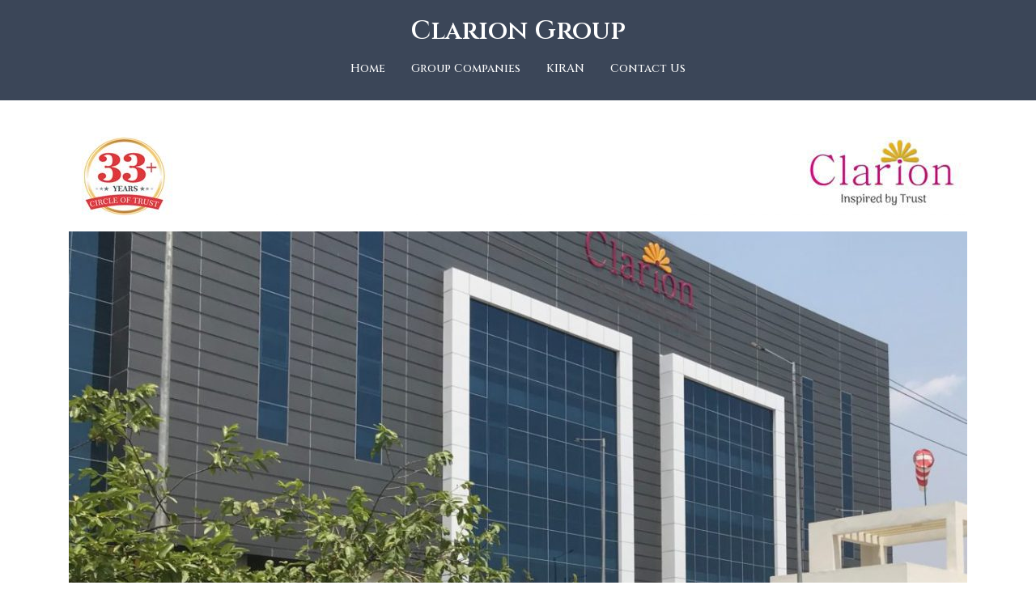

--- FILE ---
content_type: text/html; charset=UTF-8
request_url: https://www.clarioncorp.in/
body_size: 7405
content:
<!DOCTYPE html>
<html lang="en-US">
<head>
<meta charset="UTF-8">
<meta name="viewport" content="width=device-width, initial-scale=1">
<link rel="profile" href="http://gmpg.org/xfn/11">
<link rel="pingback" href="https://www.clarioncorp.in/xmlrpc.php">

<title>Clarion Group</title>
<link rel='dns-prefetch' href='//fonts.googleapis.com' />
<link rel='dns-prefetch' href='//s.w.org' />
<link rel="alternate" type="application/rss+xml" title="Clarion Group &raquo; Feed" href="https://www.clarioncorp.in/feed/" />
<link rel="alternate" type="application/rss+xml" title="Clarion Group &raquo; Comments Feed" href="https://www.clarioncorp.in/comments/feed/" />
<link rel="alternate" type="application/rss+xml" title="Clarion Group &raquo; Home Comments Feed" href="https://www.clarioncorp.in/home/feed/" />
		<script type="text/javascript">
			window._wpemojiSettings = {"baseUrl":"https:\/\/s.w.org\/images\/core\/emoji\/12.0.0-1\/72x72\/","ext":".png","svgUrl":"https:\/\/s.w.org\/images\/core\/emoji\/12.0.0-1\/svg\/","svgExt":".svg","source":{"concatemoji":"https:\/\/www.clarioncorp.in\/wp-includes\/js\/wp-emoji-release.min.js?ver=5.3.20"}};
			!function(e,a,t){var n,r,o,i=a.createElement("canvas"),p=i.getContext&&i.getContext("2d");function s(e,t){var a=String.fromCharCode;p.clearRect(0,0,i.width,i.height),p.fillText(a.apply(this,e),0,0);e=i.toDataURL();return p.clearRect(0,0,i.width,i.height),p.fillText(a.apply(this,t),0,0),e===i.toDataURL()}function c(e){var t=a.createElement("script");t.src=e,t.defer=t.type="text/javascript",a.getElementsByTagName("head")[0].appendChild(t)}for(o=Array("flag","emoji"),t.supports={everything:!0,everythingExceptFlag:!0},r=0;r<o.length;r++)t.supports[o[r]]=function(e){if(!p||!p.fillText)return!1;switch(p.textBaseline="top",p.font="600 32px Arial",e){case"flag":return s([127987,65039,8205,9895,65039],[127987,65039,8203,9895,65039])?!1:!s([55356,56826,55356,56819],[55356,56826,8203,55356,56819])&&!s([55356,57332,56128,56423,56128,56418,56128,56421,56128,56430,56128,56423,56128,56447],[55356,57332,8203,56128,56423,8203,56128,56418,8203,56128,56421,8203,56128,56430,8203,56128,56423,8203,56128,56447]);case"emoji":return!s([55357,56424,55356,57342,8205,55358,56605,8205,55357,56424,55356,57340],[55357,56424,55356,57342,8203,55358,56605,8203,55357,56424,55356,57340])}return!1}(o[r]),t.supports.everything=t.supports.everything&&t.supports[o[r]],"flag"!==o[r]&&(t.supports.everythingExceptFlag=t.supports.everythingExceptFlag&&t.supports[o[r]]);t.supports.everythingExceptFlag=t.supports.everythingExceptFlag&&!t.supports.flag,t.DOMReady=!1,t.readyCallback=function(){t.DOMReady=!0},t.supports.everything||(n=function(){t.readyCallback()},a.addEventListener?(a.addEventListener("DOMContentLoaded",n,!1),e.addEventListener("load",n,!1)):(e.attachEvent("onload",n),a.attachEvent("onreadystatechange",function(){"complete"===a.readyState&&t.readyCallback()})),(n=t.source||{}).concatemoji?c(n.concatemoji):n.wpemoji&&n.twemoji&&(c(n.twemoji),c(n.wpemoji)))}(window,document,window._wpemojiSettings);
		</script>
		<style type="text/css">
img.wp-smiley,
img.emoji {
	display: inline !important;
	border: none !important;
	box-shadow: none !important;
	height: 1em !important;
	width: 1em !important;
	margin: 0 .07em !important;
	vertical-align: -0.1em !important;
	background: none !important;
	padding: 0 !important;
}
</style>
	<link rel='stylesheet' id='sydney-bootstrap-css'  href='https://www.clarioncorp.in/wp-content/themes/sydney/css/bootstrap/bootstrap.min.css?ver=1' type='text/css' media='all' />
<link rel='stylesheet' id='wp-block-library-css'  href='https://www.clarioncorp.in/wp-includes/css/dist/block-library/style.min.css?ver=5.3.20' type='text/css' media='all' />
<link rel='stylesheet' id='sydney-fonts-css'  href='https://fonts.googleapis.com/css?family=Futura%3A400%2C400italic%2C600%7CCinzel%3A400%2C500%2C600' type='text/css' media='all' />
<link rel='stylesheet' id='sydney-style-css'  href='https://www.clarioncorp.in/wp-content/themes/sydney/style.css?ver=20180710' type='text/css' media='all' />
<style id='sydney-style-inline-css' type='text/css'>
.site-header { background-color:rgba(38,50,70,0.9);}
body, #mainnav ul ul a { font-family:Futura,Trebuchet MS,Arial,sans-serif;!important;}
h1, h2, h3, h4, h5, h6, #mainnav ul li a, .portfolio-info, .roll-testimonials .name, .roll-team .team-content .name, .roll-team .team-item .team-pop .name, .roll-tabs .menu-tab li a, .roll-testimonials .name, .roll-project .project-filter li a, .roll-button, .roll-counter .name-count, .roll-counter .numb-count button, input[type="button"], input[type="reset"], input[type="submit"] { font-family:'Cinzel', sans-serif;}
.site-title { font-size:32px; }
.site-description { font-size:16px; }
#mainnav ul li a { font-size:14px; }
h1 { font-size:52px; }
h2 { font-size:42px; }
h3 { font-size:32px; }
h4 { font-size:25px; }
h5 { font-size:20px; }
h6 { font-size:18px; }
body { font-size:16px; }
.single .hentry .title-post { font-size:36px; }
.header-image { background-size:cover;}
.header-image { height:300px; }
.header-wrap .col-md-4, .header-wrap .col-md-8 { width: 100%; text-align: center;}
#mainnav { float: none;}
#mainnav li { float: none; display: inline-block;}
#mainnav ul ul li { display: block; text-align: left; float:left;}
.site-logo, .header-wrap .col-md-4 { margin-bottom: 15px; }
.btn-menu { margin: 0 auto; float: none; }
.header-wrap .container > .row { display: block; }
.site-header.float-header { background-color:rgba(0,0,0,0.9);}
@media only screen and (max-width: 1024px) { .site-header { background-color:#000000;}}
.site-title a, .site-title a:hover { color:#ffffff}
.site-description { color:#ffffff}
#mainnav ul li a, #mainnav ul li::before { color:#ffffff}
#mainnav .sub-menu li a { color:#ffffff}
#mainnav .sub-menu li a { background:#1c1c1c}
.text-slider .maintitle, .text-slider .subtitle { color:#ffffff}
body { color:#47425d}
#secondary { background-color:#ffffff}
#secondary, #secondary a { color:#767676}
.footer-widgets { background-color:#252525}
.btn-menu { color:#ffffff}
#mainnav ul li a:hover { color:#d65050}
.site-footer { background-color:#1c1c1c}
.site-footer,.site-footer a { color:#666666}
.overlay { background-color:#000000}
.page-wrap { padding-top:5px;}
.page-wrap { padding-bottom:25px;}
.slide-inner { display:none;}
.slide-inner.text-slider-stopped { display:block;}
@media only screen and (max-width: 1025px) {		
			.mobile-slide {
				display: block;
			}
			.slide-item {
				background-image: none !important;
			}
			.header-slider {
			}
			.slide-item {
				height: auto !important;
			}
			.slide-inner {
				min-height: initial;
			} 
		}
@media only screen and (max-width: 780px) { 
    	h1 { font-size: 32px;}
		h2 { font-size: 28px;}
		h3 { font-size: 22px;}
		h4 { font-size: 18px;}
		h5 { font-size: 16px;}
		h6 { font-size: 14px;}
    }

</style>
<link rel='stylesheet' id='sydney-font-awesome-css'  href='https://www.clarioncorp.in/wp-content/themes/sydney/fonts/font-awesome.min.css?ver=5.3.20' type='text/css' media='all' />
<!--[if lte IE 9]>
<link rel='stylesheet' id='sydney-ie9-css'  href='https://www.clarioncorp.in/wp-content/themes/sydney/css/ie9.css?ver=5.3.20' type='text/css' media='all' />
<![endif]-->
<link rel='stylesheet' id='elementor-icons-css'  href='https://www.clarioncorp.in/wp-content/plugins/elementor/assets/lib/eicons/css/elementor-icons.min.css?ver=5.5.0' type='text/css' media='all' />
<link rel='stylesheet' id='elementor-animations-css'  href='https://www.clarioncorp.in/wp-content/plugins/elementor/assets/lib/animations/animations.min.css?ver=2.8.2' type='text/css' media='all' />
<link rel='stylesheet' id='elementor-frontend-css'  href='https://www.clarioncorp.in/wp-content/plugins/elementor/assets/css/frontend.min.css?ver=2.8.2' type='text/css' media='all' />
<link rel='stylesheet' id='elementor-post-2-css'  href='https://www.clarioncorp.in/wp-content/uploads/elementor/css/post-2.css?ver=1755521647' type='text/css' media='all' />
<script type='text/javascript' src='https://www.clarioncorp.in/wp-includes/js/jquery/jquery.js?ver=1.12.4-wp'></script>
<script type='text/javascript' src='https://www.clarioncorp.in/wp-includes/js/jquery/jquery-migrate.min.js?ver=1.4.1'></script>
<link rel='https://api.w.org/' href='https://www.clarioncorp.in/wp-json/' />
<link rel="EditURI" type="application/rsd+xml" title="RSD" href="https://www.clarioncorp.in/xmlrpc.php?rsd" />
<link rel="wlwmanifest" type="application/wlwmanifest+xml" href="https://www.clarioncorp.in/wp-includes/wlwmanifest.xml" /> 
<meta name="generator" content="WordPress 5.3.20" />
<link rel="canonical" href="https://www.clarioncorp.in/" />
<link rel='shortlink' href='https://www.clarioncorp.in/' />
<link rel="alternate" type="application/json+oembed" href="https://www.clarioncorp.in/wp-json/oembed/1.0/embed?url=https%3A%2F%2Fwww.clarioncorp.in%2F" />
<link rel="alternate" type="text/xml+oembed" href="https://www.clarioncorp.in/wp-json/oembed/1.0/embed?url=https%3A%2F%2Fwww.clarioncorp.in%2F&#038;format=xml" />
<style type="text/css">.recentcomments a{display:inline !important;padding:0 !important;margin:0 !important;}</style><link rel="icon" href="https://www.clarioncorp.in/wp-content/uploads/2019/10/Clarion.jpg" sizes="32x32" />
<link rel="icon" href="https://www.clarioncorp.in/wp-content/uploads/2019/10/Clarion.jpg" sizes="192x192" />
<link rel="apple-touch-icon-precomposed" href="https://www.clarioncorp.in/wp-content/uploads/2019/10/Clarion.jpg" />
<meta name="msapplication-TileImage" content="https://www.clarioncorp.in/wp-content/uploads/2019/10/Clarion.jpg" />
</head>

<body class="home page-template page-template-elementor_header_footer page page-id-2 elementor-default elementor-template-full-width elementor-page elementor-page-2">

	<div class="preloader">
	    <div class="spinner">
	        <div class="pre-bounce1"></div>
	        <div class="pre-bounce2"></div>
	    </div>
	</div>
	
<div id="page" class="hfeed site">
	<a class="skip-link screen-reader-text" href="#content">Skip to content</a>

		
	<div class="header-clone"></div>

	
	<header id="masthead" class="site-header" role="banner">
		<div class="header-wrap">
            <div class="container">
                <div class="row">
				<div class="col-md-4 col-sm-8 col-xs-12">
		        					<h1 class="site-title"><a href="https://www.clarioncorp.in/" rel="home">Clarion Group</a></h1>
					<h2 class="site-description"></h2>	        
		        				</div>
				<div class="col-md-8 col-sm-4 col-xs-12">
					<div class="btn-menu"></div>
					<nav id="mainnav" class="mainnav" role="navigation">
						<div class="menu-main-menu-container"><ul id="menu-main-menu" class="menu"><li id="menu-item-657" class="menu-item menu-item-type-custom menu-item-object-custom current-menu-item current_page_item menu-item-home menu-item-657"><a href="http://www.clarioncorp.in" aria-current="page">Home</a></li>
<li id="menu-item-687" class="menu-item menu-item-type-custom menu-item-object-custom current-menu-item current_page_item menu-item-home menu-item-687"><a rel="clarion group companies" href="http://www.clarioncorp.in/#clariongroup" aria-current="page">Group Companies</a></li>
<li id="menu-item-688" class="menu-item menu-item-type-custom menu-item-object-custom menu-item-688"><a href="http://www.clarioncorp.in/kiran/">KIRAN</a></li>
<li id="menu-item-689" class="menu-item menu-item-type-custom menu-item-object-custom menu-item-689"><a href="http://www.clarioncorp.in/contactus">Contact Us</a></li>
</ul></div>					</nav><!-- #site-navigation -->
				</div>
				</div>
			</div>
		</div>
	</header><!-- #masthead -->

	
	<div class="sydney-hero-area">
				<div class="header-image">
			<div class="overlay"></div>			<img class="header-inner" src="https://www.clarioncorp.in/wp-content/themes/sydney/images/header.jpg" width="1920" alt="Clarion Group" title="Clarion Group">
		</div>
		
			</div>

	
	<div id="content" class="page-wrap">
		<div class="container content-wrapper">
			<div class="row">			<div data-elementor-type="wp-page" data-elementor-id="2" class="elementor elementor-2" data-elementor-settings="[]">
			<div class="elementor-inner">
				<div class="elementor-section-wrap">
							<section class="elementor-element elementor-element-e81375c elementor-section-boxed elementor-section-height-default elementor-section-height-default elementor-section elementor-top-section" data-id="e81375c" data-element_type="section">
						<div class="elementor-container elementor-column-gap-default">
				<div class="elementor-row">
				<div class="elementor-element elementor-element-0e5370c elementor-column elementor-col-100 elementor-top-column" data-id="0e5370c" data-element_type="column">
			<div class="elementor-column-wrap  elementor-element-populated">
					<div class="elementor-widget-wrap">
				<div class="elementor-element elementor-element-ade2c35 elementor-widget elementor-widget-image" data-id="ade2c35" data-element_type="widget" data-widget_type="image.default">
				<div class="elementor-widget-container">
					<div class="elementor-image">
										<img src="https://www.clarioncorp.in/wp-content/uploads/elementor/thumbs/clarion-corp-logo-rafuksv4n82z2slvmb1e3xhp4d5wcvty4tpk3e5oi2.jpg" title="clarion-corp-logo" alt="clarion-corp-logo" />											</div>
				</div>
				</div>
				<div class="elementor-element elementor-element-e7c2c1b elementor-widget elementor-widget-image" data-id="e7c2c1b" data-element_type="widget" data-widget_type="image.default">
				<div class="elementor-widget-container">
					<div class="elementor-image">
										<img src="https://www.clarioncorp.in/wp-content/uploads/elementor/thumbs/IMG_5307-dnew111119-os3autods5k4vkf8hzsp4zv2zri1eezloo0t1xsbjc.jpg" title="IMG_5307 dnew111119" alt="IMG_5307 dnew111119" />											</div>
				</div>
				</div>
						</div>
			</div>
		</div>
						</div>
			</div>
		</section>
				<section class="elementor-element elementor-element-417e8ea elementor-section-boxed elementor-section-height-default elementor-section-height-default elementor-section elementor-top-section" data-id="417e8ea" data-element_type="section">
						<div class="elementor-container elementor-column-gap-default">
				<div class="elementor-row">
				<div class="elementor-element elementor-element-8fb08f5 elementor-column elementor-col-100 elementor-top-column" data-id="8fb08f5" data-element_type="column">
			<div class="elementor-column-wrap  elementor-element-populated">
					<div class="elementor-widget-wrap">
				<div class="elementor-element elementor-element-70d55a6 elementor-widget elementor-widget-text-editor" data-id="70d55a6" data-element_type="widget" data-widget_type="text-editor.default">
				<div class="elementor-widget-container">
					<div class="elementor-text-editor elementor-clearfix"><h2 style="color: #ec008c; text-align: center;"><em><strong>Eyes on the future. Feet on the ground.</strong></em></h2></div>
				</div>
				</div>
				<div class="elementor-element elementor-element-83e4a09 elementor-arrows-position-inside elementor-pagination-position-outside elementor-widget elementor-widget-image-carousel" data-id="83e4a09" data-element_type="widget" data-settings="{&quot;slides_to_show&quot;:&quot;1&quot;,&quot;navigation&quot;:&quot;both&quot;,&quot;autoplay&quot;:&quot;yes&quot;,&quot;pause_on_hover&quot;:&quot;yes&quot;,&quot;pause_on_interaction&quot;:&quot;yes&quot;,&quot;autoplay_speed&quot;:5000,&quot;infinite&quot;:&quot;yes&quot;,&quot;effect&quot;:&quot;slide&quot;,&quot;speed&quot;:500,&quot;direction&quot;:&quot;ltr&quot;}" data-widget_type="image-carousel.default">
				<div class="elementor-widget-container">
					<div class="elementor-image-carousel-wrapper swiper-container" dir="ltr">
			<div class="elementor-image-carousel swiper-wrapper">
				<div class="swiper-slide"><figure class="swiper-slide-inner"><img class="swiper-slide-image" src="https://www.clarioncorp.in/wp-content/uploads/elementor/thumbs/manicure-1810-2-os3awe2o4hx8tnhrcgst8ulxmm8fh1zsk7ge8rpf80.jpg" alt="manicure-1810-2" /></figure></div><div class="swiper-slide"><figure class="swiper-slide-inner"><img class="swiper-slide-image" src="https://www.clarioncorp.in/wp-content/uploads/elementor/thumbs/nikitha-new-os3avalg5gf7a133qzqhc4kkofn0hrn2es2035byhc.jpg" alt="nikitha-new" /></figure></div><div class="swiper-slide"><figure class="swiper-slide-inner"><img class="swiper-slide-image" src="https://www.clarioncorp.in/wp-content/uploads/elementor/thumbs/LTA-18-10-4-os3awfyci5ztgvf11hm2du4utdz5wg798grd7bmmvk.jpg" alt="LTA-18-10-4" /></figure></div><div class="swiper-slide"><figure class="swiper-slide-inner"><img class="swiper-slide-image" src="https://www.clarioncorp.in/wp-content/uploads/elementor/thumbs/Mambalam-Iyers-1710-1-os3avte7y54xq8bsp7v0pztsk52crppp5d3pook30w.jpg" alt="Mambalam-Iyers-1710-1" /></figure></div><div class="swiper-slide"><figure class="swiper-slide-inner"><img class="swiper-slide-image" src="https://www.clarioncorp.in/wp-content/uploads/elementor/thumbs/banana-leaf-910810_960_720-6-os3aw4oa85kdljvevcqjjwzborirc2yh6wxjg03cy8.jpg" alt="banana-leaf-910810_960_720 (6)" /></figure></div>			</div>
												<div class="swiper-pagination"></div>
													<div class="elementor-swiper-button elementor-swiper-button-prev">
						<i class="eicon-chevron-left" aria-hidden="true"></i>
						<span class="elementor-screen-only">Previous</span>
					</div>
					<div class="elementor-swiper-button elementor-swiper-button-next">
						<i class="eicon-chevron-right" aria-hidden="true"></i>
						<span class="elementor-screen-only">Next</span>
					</div>
									</div>
				</div>
				</div>
						</div>
			</div>
		</div>
						</div>
			</div>
		</section>
				<section class="elementor-element elementor-element-4e0d203 elementor-section-boxed elementor-section-height-default elementor-section-height-default elementor-section elementor-top-section" data-id="4e0d203" data-element_type="section">
						<div class="elementor-container elementor-column-gap-default">
				<div class="elementor-row">
				<div class="elementor-element elementor-element-ff4b876 elementor-column elementor-col-100 elementor-top-column" data-id="ff4b876" data-element_type="column">
			<div class="elementor-column-wrap  elementor-element-populated">
					<div class="elementor-widget-wrap">
				<div class="elementor-element elementor-element-b204415 elementor-widget elementor-widget-text-editor" data-id="b204415" data-element_type="widget" data-widget_type="text-editor.default">
				<div class="elementor-widget-container">
					<div class="elementor-text-editor elementor-clearfix"><p><!-- wp:heading {"level":4} --></p>
<p style="font-weight: 400; text-align: justify;">The Clarion Group commenced operations as an entrepreneurial venture in 1993. Since then, the company has grown steadily adding new clients, state-of-the-art infrastructure and capabilities.</p>
<p><b>The Group has achieved USD 175 million sales in the year 2024-25, a growth of 80% over a period of 6 Years.</b></p>
<p style="text-align: justify;">The Clarion Group today has interests in personal care products, colour cosmetics, tin packaging, beauty training and the food segment. Constant evolution of the Group has enabled it to diversify into various segments without stagnating in one. This quick, seamless growth has been possible because of the strong foundations laid in terms of values, existing infrastructure and collective experience in following processes that result in high quality of delivery to the end customer.</p>
<p><!-- /wp:html --></p></div>
				</div>
				</div>
						</div>
			</div>
		</div>
						</div>
			</div>
		</section>
				<section class="elementor-element elementor-element-5724088 elementor-section-boxed elementor-section-height-default elementor-section-height-default elementor-section elementor-top-section" data-id="5724088" data-element_type="section">
						<div class="elementor-container elementor-column-gap-default">
				<div class="elementor-row">
				<div class="elementor-element elementor-element-cef0423 elementor-column elementor-col-100 elementor-top-column" data-id="cef0423" data-element_type="column">
			<div class="elementor-column-wrap  elementor-element-populated">
					<div class="elementor-widget-wrap">
				<div class="elementor-element elementor-element-d1c58e9 elementor-widget elementor-widget-text-editor" data-id="d1c58e9" data-element_type="widget" data-widget_type="text-editor.default">
				<div class="elementor-widget-container">
					<div class="elementor-text-editor elementor-clearfix"><p>For more on our initiatives in the social responsibility space please visit <a href="http://www.clarioncorp.in/kiran/" target="_blank" rel="noopener"><img class="alignnone wp-image-565" src="http://www.clarioncorp.in/wp-content/uploads/2019/12/kiran-logo-with-descriptor-300x300.png" alt="" width="82" height="82" data-wp-editing="1" srcset="https://www.clarioncorp.in/wp-content/uploads/2019/12/kiran-logo-with-descriptor-300x300.png 300w, https://www.clarioncorp.in/wp-content/uploads/2019/12/kiran-logo-with-descriptor-150x150.png 150w, https://www.clarioncorp.in/wp-content/uploads/2019/12/kiran-logo-with-descriptor-230x230.png 230w, https://www.clarioncorp.in/wp-content/uploads/2019/12/kiran-logo-with-descriptor-350x350.png 350w, https://www.clarioncorp.in/wp-content/uploads/2019/12/kiran-logo-with-descriptor-480x480.png 480w, https://www.clarioncorp.in/wp-content/uploads/2019/12/kiran-logo-with-descriptor.png 567w" sizes="(max-width: 82px) 100vw, 82px" /></a></p></div>
				</div>
				</div>
						</div>
			</div>
		</div>
						</div>
			</div>
		</section>
				<section class="elementor-element elementor-element-71bdfd6 elementor-section-boxed elementor-section-height-default elementor-section-height-default elementor-section elementor-top-section" data-id="71bdfd6" data-element_type="section">
						<div class="elementor-container elementor-column-gap-default">
				<div class="elementor-row">
				<div class="elementor-element elementor-element-671767c elementor-column elementor-col-100 elementor-top-column" data-id="671767c" data-element_type="column">
			<div class="elementor-column-wrap  elementor-element-populated">
					<div class="elementor-widget-wrap">
				<div class="elementor-element elementor-element-fe644dd elementor-widget elementor-widget-text-editor" data-id="fe644dd" data-element_type="widget" data-widget_type="text-editor.default">
				<div class="elementor-widget-container">
					<div class="elementor-text-editor elementor-clearfix"><p><!-- wp:heading {"level":4} --></p>
<h2><strong style="color: #ec008c; font-size: 25px;">Clarion Group Companies</strong></h2>
<p><!-- /wp:html --></p></div>
				</div>
				</div>
				<div class="elementor-element elementor-element-6c0ae2b elementor-widget elementor-widget-menu-anchor" data-id="6c0ae2b" data-element_type="widget" data-widget_type="menu-anchor.default">
				<div class="elementor-widget-container">
					<div id="clariongroup" class="elementor-menu-anchor"></div>
				</div>
				</div>
						</div>
			</div>
		</div>
						</div>
			</div>
		</section>
				<section class="elementor-element elementor-element-0b5b94d elementor-section-boxed elementor-section-height-default elementor-section-height-default elementor-section elementor-top-section" data-id="0b5b94d" data-element_type="section">
						<div class="elementor-container elementor-column-gap-default">
				<div class="elementor-row">
				<div class="elementor-element elementor-element-7a7e81e elementor-column elementor-col-50 elementor-top-column" data-id="7a7e81e" data-element_type="column">
			<div class="elementor-column-wrap  elementor-element-populated">
					<div class="elementor-widget-wrap">
				<div class="elementor-element elementor-element-11d16c6 elementor-widget elementor-widget-image" data-id="11d16c6" data-element_type="widget" data-widget_type="image.default">
				<div class="elementor-widget-container">
					<div class="elementor-image">
											<a data-elementor-open-lightbox="" href="http://www.clarionindia.in" target="_blank">
							<img src="https://www.clarioncorp.in/wp-content/uploads/elementor/thumbs/cosmetics-1-os3avpmipq9yzgv8e66ukkazdbjx5jj79hge0svmkg.png" title="cosmetics" alt="cosmetics" />								</a>
											</div>
				</div>
				</div>
				<div class="elementor-element elementor-element-09e4f93 elementor-widget elementor-widget-heading" data-id="09e4f93" data-element_type="widget" data-widget_type="heading.default">
				<div class="elementor-widget-container">
			<h4 class="elementor-heading-title elementor-size-default"><a href="http://www.clarionindia.in" target="_blank">Personal care products</a></h4>		</div>
				</div>
						</div>
			</div>
		</div>
				<div class="elementor-element elementor-element-1fb1702 elementor-column elementor-col-50 elementor-top-column" data-id="1fb1702" data-element_type="column">
			<div class="elementor-column-wrap  elementor-element-populated">
					<div class="elementor-widget-wrap">
				<div class="elementor-element elementor-element-9de7100 elementor-widget elementor-widget-text-editor" data-id="9de7100" data-element_type="widget" data-widget_type="text-editor.default">
				<div class="elementor-widget-container">
					<div class="elementor-text-editor elementor-clearfix"><p style="text-align: justify;"><strong>Clarion Cosmetics is the flagship company of the Clarion Group.We’re delighted to be able to offer more than 25 years’ worth of experience in manufacturing personal care products from formulation to final label.</strong></p></div>
				</div>
				</div>
						</div>
			</div>
		</div>
						</div>
			</div>
		</section>
				<section class="elementor-element elementor-element-a28ad00 elementor-section-boxed elementor-section-height-default elementor-section-height-default elementor-section elementor-top-section" data-id="a28ad00" data-element_type="section">
						<div class="elementor-container elementor-column-gap-default">
				<div class="elementor-row">
				<div class="elementor-element elementor-element-8960fe1 elementor-column elementor-col-50 elementor-top-column" data-id="8960fe1" data-element_type="column">
			<div class="elementor-column-wrap  elementor-element-populated">
					<div class="elementor-widget-wrap">
				<div class="elementor-element elementor-element-45aec3d elementor-widget elementor-widget-image" data-id="45aec3d" data-element_type="widget" data-widget_type="image.default">
				<div class="elementor-widget-container">
					<div class="elementor-image">
											<a data-elementor-open-lightbox="" href="http://nikitacontainers.in/ " target="_blank">
							<img src="https://www.clarioncorp.in/wp-content/uploads/elementor/thumbs/nikita-witout-white-box-os3avpmipq9yzgv8e66ukkazdbjx5jj79hge0svmkg.png" title="nikita witout white box" alt="nikita witout white box" />								</a>
											</div>
				</div>
				</div>
				<div class="elementor-element elementor-element-f5daf0f elementor-widget elementor-widget-heading" data-id="f5daf0f" data-element_type="widget" data-widget_type="heading.default">
				<div class="elementor-widget-container">
			<h4 class="elementor-heading-title elementor-size-default"><a href="http://nikitacontainers.in/ " target="_blank">Decorative Tin containers</a></h4>		</div>
				</div>
						</div>
			</div>
		</div>
				<div class="elementor-element elementor-element-2f41835 elementor-column elementor-col-50 elementor-top-column" data-id="2f41835" data-element_type="column">
			<div class="elementor-column-wrap  elementor-element-populated">
					<div class="elementor-widget-wrap">
				<div class="elementor-element elementor-element-5a980de elementor-widget elementor-widget-text-editor" data-id="5a980de" data-element_type="widget" data-widget_type="text-editor.default">
				<div class="elementor-widget-container">
					<div class="elementor-text-editor elementor-clearfix"><p style="text-align: justify;"><strong>Nikita Containers is a pioneer in the manufacture and supply of tin containers with clientele that covers a wide range of industries. </strong></p></div>
				</div>
				</div>
						</div>
			</div>
		</div>
						</div>
			</div>
		</section>
				<section class="elementor-element elementor-element-cb5b5aa elementor-section-boxed elementor-section-height-default elementor-section-height-default elementor-section elementor-top-section" data-id="cb5b5aa" data-element_type="section">
						<div class="elementor-container elementor-column-gap-default">
				<div class="elementor-row">
				<div class="elementor-element elementor-element-b45328a elementor-column elementor-col-50 elementor-top-column" data-id="b45328a" data-element_type="column">
			<div class="elementor-column-wrap  elementor-element-populated">
					<div class="elementor-widget-wrap">
				<div class="elementor-element elementor-element-6f9b222 elementor-widget elementor-widget-image" data-id="6f9b222" data-element_type="widget" data-widget_type="image.default">
				<div class="elementor-widget-container">
					<div class="elementor-image">
											<a data-elementor-open-lightbox="" href="https://www.clarionindia.in/products/colour-cosmetics" target="_blank">
							<img src="https://www.clarioncorp.in/wp-content/uploads/elementor/thumbs/Fabila-os3aw6jm4qx4sg6nndi4tg1a298j03edbt74ns6jgg.png" title="Fabila" alt="Fabila" />								</a>
											</div>
				</div>
				</div>
				<div class="elementor-element elementor-element-c4e943a elementor-widget elementor-widget-heading" data-id="c4e943a" data-element_type="widget" data-widget_type="heading.default">
				<div class="elementor-widget-container">
			<h4 class="elementor-heading-title elementor-size-default"><a href="https://www.clarionindia.in/products/colour-cosmetics" target="_blank">Colour cosmetics</a></h4>		</div>
				</div>
						</div>
			</div>
		</div>
				<div class="elementor-element elementor-element-2940a86 elementor-column elementor-col-50 elementor-top-column" data-id="2940a86" data-element_type="column">
			<div class="elementor-column-wrap  elementor-element-populated">
					<div class="elementor-widget-wrap">
				<div class="elementor-element elementor-element-0928006 elementor-widget elementor-widget-text-editor" data-id="0928006" data-element_type="widget" data-widget_type="text-editor.default">
				<div class="elementor-widget-container">
					<div class="elementor-text-editor elementor-clearfix"><p style="text-align: justify;"><strong>Fiabila India is a joint venture of Clarion leveraging the expertise and technical knowhow of Fiabila, France, manufacturing nail enamel and related products.</strong></p></div>
				</div>
				</div>
						</div>
			</div>
		</div>
						</div>
			</div>
		</section>
				<section class="elementor-element elementor-element-b7bbb3f elementor-section-boxed elementor-section-height-default elementor-section-height-default elementor-section elementor-top-section" data-id="b7bbb3f" data-element_type="section">
						<div class="elementor-container elementor-column-gap-default">
				<div class="elementor-row">
				<div class="elementor-element elementor-element-67cb797 elementor-column elementor-col-50 elementor-top-column" data-id="67cb797" data-element_type="column">
			<div class="elementor-column-wrap  elementor-element-populated">
					<div class="elementor-widget-wrap">
				<div class="elementor-element elementor-element-33380af elementor-widget elementor-widget-image" data-id="33380af" data-element_type="widget" data-widget_type="image.default">
				<div class="elementor-widget-container">
					<div class="elementor-image">
											<a data-elementor-open-lightbox="" href="http://www.clarioncorp.in/foods/" target="_blank">
							<img src="https://www.clarioncorp.in/wp-content/uploads/elementor/thumbs/foods-1-os3awaayw32a2w171f4n3f34fspzuvtaobt2kw0yrk.png" title="foods" alt="foods" />								</a>
											</div>
				</div>
				</div>
				<div class="elementor-element elementor-element-9960cf9 elementor-invisible elementor-widget elementor-widget-heading" data-id="9960cf9" data-element_type="widget" data-settings="{&quot;_animation&quot;:&quot;none&quot;}" data-widget_type="heading.default">
				<div class="elementor-widget-container">
			<h4 class="elementor-heading-title elementor-size-default"><a href="http://www.clarioncorp.in/foods" target="_blank">Food</a></h4>		</div>
				</div>
						</div>
			</div>
		</div>
				<div class="elementor-element elementor-element-2ce3274 elementor-column elementor-col-50 elementor-top-column" data-id="2ce3274" data-element_type="column">
			<div class="elementor-column-wrap  elementor-element-populated">
					<div class="elementor-widget-wrap">
				<div class="elementor-element elementor-element-8b005b1 elementor-widget elementor-widget-text-editor" data-id="8b005b1" data-element_type="widget" data-widget_type="text-editor.default">
				<div class="elementor-widget-container">
					<div class="elementor-text-editor elementor-clearfix"><p style="text-align: justify;"><strong>Clarion Foods manufactures squash, a fruit flavoured beverage for a leading Indian FMCG company. </strong></p>
<p> </p></div>
				</div>
				</div>
						</div>
			</div>
		</div>
						</div>
			</div>
		</section>
				<section class="elementor-element elementor-element-7de1f9c elementor-section-boxed elementor-section-height-default elementor-section-height-default elementor-section elementor-top-section" data-id="7de1f9c" data-element_type="section">
						<div class="elementor-container elementor-column-gap-default">
				<div class="elementor-row">
				<div class="elementor-element elementor-element-e8b949f elementor-column elementor-col-50 elementor-top-column" data-id="e8b949f" data-element_type="column">
			<div class="elementor-column-wrap  elementor-element-populated">
					<div class="elementor-widget-wrap">
				<div class="elementor-element elementor-element-b6dfb23 elementor-widget elementor-widget-image" data-id="b6dfb23" data-element_type="widget" data-widget_type="image.default">
				<div class="elementor-widget-container">
					<div class="elementor-image">
											<a data-elementor-open-lightbox="" href="http://mambalamiyers.co.in/" target="_blank">
							<img src="https://www.clarioncorp.in/wp-content/uploads/elementor/thumbs/mambalam-iyer-os3avv9juqhox4n1h8mlzivqxms4fq5la9dawgn9j4.png" title="mambalam iyer" alt="mambalam iyer" />								</a>
											</div>
				</div>
				</div>
				<div class="elementor-element elementor-element-6c444a7 elementor-widget elementor-widget-heading" data-id="6c444a7" data-element_type="widget" data-widget_type="heading.default">
				<div class="elementor-widget-container">
			<h4 class="elementor-heading-title elementor-size-default"><a href="http://mambalamiyers.co.in/" target="_blank">Mixes, Spices &amp; Pickles</a></h4>		</div>
				</div>
						</div>
			</div>
		</div>
				<div class="elementor-element elementor-element-7313042 elementor-column elementor-col-50 elementor-top-column" data-id="7313042" data-element_type="column">
			<div class="elementor-column-wrap  elementor-element-populated">
					<div class="elementor-widget-wrap">
				<div class="elementor-element elementor-element-0dfba0c elementor-widget elementor-widget-text-editor" data-id="0dfba0c" data-element_type="widget" data-widget_type="text-editor.default">
				<div class="elementor-widget-container">
					<div class="elementor-text-editor elementor-clearfix"><p style="text-align: justify;"><strong>Mambalam Iyers, is an iconic range of pickles, rice mixes other food products.</strong></p>
<p style="text-align: center;"><strong> </strong></p></div>
				</div>
				</div>
						</div>
			</div>
		</div>
						</div>
			</div>
		</section>
				<section class="elementor-element elementor-element-440e1b1 elementor-section-boxed elementor-section-height-default elementor-section-height-default elementor-section elementor-top-section" data-id="440e1b1" data-element_type="section">
						<div class="elementor-container elementor-column-gap-default">
				<div class="elementor-row">
				<div class="elementor-element elementor-element-d32b91b elementor-column elementor-col-50 elementor-top-column" data-id="d32b91b" data-element_type="column">
			<div class="elementor-column-wrap  elementor-element-populated">
					<div class="elementor-widget-wrap">
				<div class="elementor-element elementor-element-9c86e00 elementor-widget elementor-widget-image" data-id="9c86e00" data-element_type="widget" data-widget_type="image.default">
				<div class="elementor-widget-container">
					<div class="elementor-image">
											<a data-elementor-open-lightbox="" href="https://thaayarfoodproducts.com" target="_blank">
							<img src="https://www.clarioncorp.in/wp-content/uploads/elementor/thumbs/thaayar-os3aw6jm4qx4sg6nndi4tg1a298j03edbt74ns6jgg.png" title="thaayar" alt="thaayar" />								</a>
											</div>
				</div>
				</div>
				<div class="elementor-element elementor-element-72fa48e elementor-widget elementor-widget-heading" data-id="72fa48e" data-element_type="widget" data-widget_type="heading.default">
				<div class="elementor-widget-container">
			<h4 class="elementor-heading-title elementor-size-default"><a href="https://thaayarfoodproducts.com" target="_blank">Ready to cook</a></h4>		</div>
				</div>
						</div>
			</div>
		</div>
				<div class="elementor-element elementor-element-18740f8 elementor-column elementor-col-50 elementor-top-column" data-id="18740f8" data-element_type="column">
			<div class="elementor-column-wrap  elementor-element-populated">
					<div class="elementor-widget-wrap">
				<div class="elementor-element elementor-element-c0b65b0 elementor-widget elementor-widget-text-editor" data-id="c0b65b0" data-element_type="widget" data-widget_type="text-editor.default">
				<div class="elementor-widget-container">
					<div class="elementor-text-editor elementor-clearfix"><p style="text-align: justify;"><strong>Thaayar is a trusted brand of staple idly-dosa batter, prominent in South Indian kitchens.</strong></p>
<p> </p></div>
				</div>
				</div>
						</div>
			</div>
		</div>
						</div>
			</div>
		</section>
				<section class="elementor-element elementor-element-8d43b10 elementor-section-boxed elementor-section-height-default elementor-section-height-default elementor-section elementor-top-section" data-id="8d43b10" data-element_type="section">
						<div class="elementor-container elementor-column-gap-default">
				<div class="elementor-row">
				<div class="elementor-element elementor-element-8079ace elementor-column elementor-col-50 elementor-top-column" data-id="8079ace" data-element_type="column">
			<div class="elementor-column-wrap  elementor-element-populated">
					<div class="elementor-widget-wrap">
				<div class="elementor-element elementor-element-e03f2fe elementor-widget elementor-widget-image" data-id="e03f2fe" data-element_type="widget" data-widget_type="image.default">
				<div class="elementor-widget-container">
					<div class="elementor-image">
											<a data-elementor-open-lightbox="" href="https://www.ltaschoolofbeauty.com/" target="_blank">
							<img src="https://www.clarioncorp.in/wp-content/uploads/elementor/thumbs/lta-os3awc6n9r4uq3ygqfxw8em1mkgqaa0rcl41jfy6f4.png" title="lta" alt="lta" />								</a>
											</div>
				</div>
				</div>
				<div class="elementor-element elementor-element-c81162c elementor-widget elementor-widget-heading" data-id="c81162c" data-element_type="widget" data-widget_type="heading.default">
				<div class="elementor-widget-container">
			<h4 class="elementor-heading-title elementor-size-default"><a href="https://www.ltaschoolofbeauty.com/" target="_blank">Skills training</a></h4>		</div>
				</div>
						</div>
			</div>
		</div>
				<div class="elementor-element elementor-element-8a18779 elementor-column elementor-col-50 elementor-top-column" data-id="8a18779" data-element_type="column">
			<div class="elementor-column-wrap  elementor-element-populated">
					<div class="elementor-widget-wrap">
				<div class="elementor-element elementor-element-a2750ac elementor-widget elementor-widget-text-editor" data-id="a2750ac" data-element_type="widget" data-widget_type="text-editor.default">
				<div class="elementor-widget-container">
					<div class="elementor-text-editor elementor-clearfix"><p style="text-align: justify;"><strong>LTA is the beauty training and education company under the Clarion umbrella that’s been growing exponentially.</strong></p></div>
				</div>
				</div>
						</div>
			</div>
		</div>
						</div>
			</div>
		</section>
				<section class="elementor-element elementor-element-f9d6633 elementor-section-boxed elementor-section-height-default elementor-section-height-default elementor-section elementor-top-section" data-id="f9d6633" data-element_type="section">
						<div class="elementor-container elementor-column-gap-default">
				<div class="elementor-row">
				<div class="elementor-element elementor-element-7cb8ad2 elementor-column elementor-col-100 elementor-top-column" data-id="7cb8ad2" data-element_type="column">
			<div class="elementor-column-wrap  elementor-element-populated">
					<div class="elementor-widget-wrap">
				<div class="elementor-element elementor-element-d0c91ca elementor-widget elementor-widget-text-editor" data-id="d0c91ca" data-element_type="widget" data-widget_type="text-editor.default">
				<div class="elementor-widget-container">
					<div class="elementor-text-editor elementor-clearfix"><p style="text-align: center; font-size: 17px;"><strong>We are growing fast in each of our businesses and are always looking to work with the best.</strong></p>
<p style="text-align: center; font-size: 17px;"><strong>Feel free to reach out to us at <a href="mailto:info@clarioncorp.in" target="_blank" rel="noopener">info@clarioncorp.in</a></strong></p></div>
				</div>
				</div>
						</div>
			</div>
		</div>
						</div>
			</div>
		</section>
						</div>
			</div>
		</div>
					</div>
		</div>
	</div><!-- #content -->

	
	
    <a class="go-top"><i class="fa fa-angle-up"></i></a>
		
	<footer id="colophon" class="site-footer" role="contentinfo">
		<div class="site-info container">
			<a href="https://wordpress.org/">Proudly powered by WordPress</a>
			<span class="sep"> | </span>
			Theme: <a href="https://athemes.com/theme/sydney" rel="nofollow">Sydney</a> by aThemes.		</div><!-- .site-info -->
	</footer><!-- #colophon -->

	
</div><!-- #page -->

<script type='text/javascript' src='https://www.clarioncorp.in/wp-content/plugins/sydney-toolbox/js/main.js?ver=20180228'></script>
<script type='text/javascript' src='https://www.clarioncorp.in/wp-content/themes/sydney/js/scripts.js?ver=5.3.20'></script>
<script type='text/javascript' src='https://www.clarioncorp.in/wp-content/themes/sydney/js/main.min.js?ver=20180716'></script>
<script type='text/javascript' src='https://www.clarioncorp.in/wp-content/themes/sydney/js/skip-link-focus-fix.js?ver=20130115'></script>
<script type='text/javascript' src='https://www.clarioncorp.in/wp-includes/js/wp-embed.min.js?ver=5.3.20'></script>
<script type='text/javascript' src='https://www.clarioncorp.in/wp-content/plugins/elementor/assets/js/frontend-modules.min.js?ver=2.8.2'></script>
<script type='text/javascript' src='https://www.clarioncorp.in/wp-includes/js/jquery/ui/position.min.js?ver=1.11.4'></script>
<script type='text/javascript' src='https://www.clarioncorp.in/wp-content/plugins/elementor/assets/lib/dialog/dialog.min.js?ver=4.7.3'></script>
<script type='text/javascript' src='https://www.clarioncorp.in/wp-content/plugins/elementor/assets/lib/waypoints/waypoints.min.js?ver=4.0.2'></script>
<script type='text/javascript' src='https://www.clarioncorp.in/wp-content/plugins/elementor/assets/lib/swiper/swiper.min.js?ver=4.4.6'></script>
<script type='text/javascript'>
var elementorFrontendConfig = {"environmentMode":{"edit":false,"wpPreview":false},"is_rtl":false,"breakpoints":{"xs":0,"sm":480,"md":768,"lg":1025,"xl":1440,"xxl":1600},"version":"2.8.2","urls":{"assets":"https:\/\/www.clarioncorp.in\/wp-content\/plugins\/elementor\/assets\/"},"settings":{"page":[],"general":{"elementor_global_image_lightbox":"yes"},"editorPreferences":[]},"post":{"id":2,"title":"Home","excerpt":""}};
</script>
<script type='text/javascript' src='https://www.clarioncorp.in/wp-content/plugins/elementor/assets/js/frontend.min.js?ver=2.8.2'></script>

</body>
</html>


--- FILE ---
content_type: text/css
request_url: https://www.clarioncorp.in/wp-content/uploads/elementor/css/post-2.css?ver=1755521647
body_size: 599
content:
.elementor-2 .elementor-element.elementor-element-e7c2c1b > .elementor-widget-container{margin:0px 0px 25px 0px;}.elementor-2 .elementor-element.elementor-element-b204415 .elementor-text-editor{text-align:center;}.elementor-2 .elementor-element.elementor-element-fe644dd .elementor-text-editor{text-align:center;}.elementor-2 .elementor-element.elementor-element-0b5b94d{margin-top:20px;margin-bottom:20px;}.elementor-2 .elementor-element.elementor-element-7a7e81e > .elementor-element-populated, .elementor-2 .elementor-element.elementor-element-7a7e81e > .elementor-element-populated > .elementor-background-overlay, .elementor-2 .elementor-element.elementor-element-7a7e81e > .elementor-background-slideshow{border-radius:8px 8px 8px 8px;}.elementor-2 .elementor-element.elementor-element-7a7e81e > .elementor-element-populated{box-shadow:0px 0px 10px 0px rgba(0,0,0,0.5);margin:10px 10px 10px 10px;}.elementor-2 .elementor-element.elementor-element-7a7e81e:hover > .elementor-element-populated{border-style:groove;box-shadow:0px 0px 10px 0px rgba(0,0,0,0.5);}.elementor-2 .elementor-element.elementor-element-11d16c6 > .elementor-widget-container{margin:0px 0px 0px 0px;padding:10px 0px 0px 0px;}.elementor-2 .elementor-element.elementor-element-09e4f93{text-align:center;}.elementor-2 .elementor-element.elementor-element-09e4f93 > .elementor-widget-container{margin:0px 20px 20px 20px;padding:12px 12px 12px 12px;transition:background 1.5s;border-radius:0px 0px 0px 0px;}.elementor-2 .elementor-element.elementor-element-9de7100{font-size:17px;}.elementor-2 .elementor-element.elementor-element-9de7100 > .elementor-widget-container{margin:40px 0px 0px 0px;}.elementor-2 .elementor-element.elementor-element-a28ad00{margin-top:10px;margin-bottom:10px;}.elementor-2 .elementor-element.elementor-element-8960fe1 > .elementor-element-populated, .elementor-2 .elementor-element.elementor-element-8960fe1 > .elementor-element-populated > .elementor-background-overlay, .elementor-2 .elementor-element.elementor-element-8960fe1 > .elementor-background-slideshow{border-radius:8px 8px 8px 8px;}.elementor-2 .elementor-element.elementor-element-8960fe1 > .elementor-element-populated{box-shadow:0px 0px 10px 0px rgba(0,0,0,0.5);margin:10px 10px 10px 10px;}.elementor-2 .elementor-element.elementor-element-8960fe1:hover > .elementor-element-populated{border-style:groove;box-shadow:0px 0px 10px 0px rgba(0,0,0,0.5);}.elementor-2 .elementor-element.elementor-element-45aec3d > .elementor-widget-container{padding:10px 0px 0px 0px;}.elementor-2 .elementor-element.elementor-element-f5daf0f{text-align:center;}.elementor-2 .elementor-element.elementor-element-f5daf0f > .elementor-widget-container{margin:0px 20px 20px 20px;padding:12px 12px 12px 12px;transition:background 1.5s;border-radius:0px 0px 0px 0px;}.elementor-2 .elementor-element.elementor-element-5a980de{font-size:17px;}.elementor-2 .elementor-element.elementor-element-5a980de > .elementor-widget-container{margin:40px 0px 0px 0px;}.elementor-2 .elementor-element.elementor-element-cb5b5aa{margin-top:10px;margin-bottom:10px;}.elementor-2 .elementor-element.elementor-element-b45328a > .elementor-element-populated, .elementor-2 .elementor-element.elementor-element-b45328a > .elementor-element-populated > .elementor-background-overlay, .elementor-2 .elementor-element.elementor-element-b45328a > .elementor-background-slideshow{border-radius:8px 8px 8px 8px;}.elementor-2 .elementor-element.elementor-element-b45328a > .elementor-element-populated{box-shadow:0px 0px 10px 0px rgba(0,0,0,0.5);margin:10px 10px 10px 10px;}.elementor-2 .elementor-element.elementor-element-b45328a:hover > .elementor-element-populated{border-style:groove;box-shadow:0px 0px 10px 0px rgba(0,0,0,0.5);}.elementor-2 .elementor-element.elementor-element-b45328a:hover > .elementor-element-populated, .elementor-2 .elementor-element.elementor-element-b45328a:hover > .elementor-element-populated > .elementor-background-overlay{border-radius:8px 8px 8px 8px;}.elementor-2 .elementor-element.elementor-element-6f9b222{text-align:center;}.elementor-2 .elementor-element.elementor-element-6f9b222 > .elementor-widget-container{padding:10px 0px 0px 0px;}.elementor-2 .elementor-element.elementor-element-c4e943a{text-align:center;}.elementor-2 .elementor-element.elementor-element-c4e943a > .elementor-widget-container{margin:0px 20px 20px 20px;padding:12px 12px 12px 12px;transition:background 1.5s;border-radius:8px 8px 8px 8px;}.elementor-2 .elementor-element.elementor-element-0928006{font-size:17px;}.elementor-2 .elementor-element.elementor-element-0928006 > .elementor-widget-container{margin:40px 0px 0px 0px;}.elementor-2 .elementor-element.elementor-element-b7bbb3f{margin-top:10px;margin-bottom:10px;}.elementor-2 .elementor-element.elementor-element-67cb797 > .elementor-element-populated, .elementor-2 .elementor-element.elementor-element-67cb797 > .elementor-element-populated > .elementor-background-overlay, .elementor-2 .elementor-element.elementor-element-67cb797 > .elementor-background-slideshow{border-radius:8px 8px 8px 8px;}.elementor-2 .elementor-element.elementor-element-67cb797 > .elementor-element-populated{box-shadow:0px 0px 10px 0px rgba(0,0,0,0.5);margin:10px 10px 10px 10px;}.elementor-2 .elementor-element.elementor-element-67cb797:hover > .elementor-element-populated{border-style:groove;box-shadow:0px 0px 10px 0px rgba(0,0,0,0.5);}.elementor-2 .elementor-element.elementor-element-67cb797:hover > .elementor-element-populated, .elementor-2 .elementor-element.elementor-element-67cb797:hover > .elementor-element-populated > .elementor-background-overlay{border-radius:8px 8px 8px 8px;}.elementor-2 .elementor-element.elementor-element-33380af{text-align:center;}.elementor-2 .elementor-element.elementor-element-33380af > .elementor-widget-container{padding:10px 0px 0px 0px;}.elementor-2 .elementor-element.elementor-element-9960cf9{text-align:center;}.elementor-2 .elementor-element.elementor-element-9960cf9 > .elementor-widget-container{margin:0px 20px 20px 20px;padding:12px 12px 12px 12px;transition:background 1.5s;border-radius:8px 8px 8px 8px;}.elementor-2 .elementor-element.elementor-element-9960cf9 .elementor-widget-container{transition:background 1.5s, border 0.6s, border-radius 0.6s, box-shadow 0.6s;}.elementor-2 .elementor-element.elementor-element-8b005b1{font-size:17px;}.elementor-2 .elementor-element.elementor-element-8b005b1 > .elementor-widget-container{margin:45px 0px 0px 0px;}.elementor-2 .elementor-element.elementor-element-7de1f9c{margin-top:10px;margin-bottom:10px;}.elementor-2 .elementor-element.elementor-element-e8b949f > .elementor-element-populated, .elementor-2 .elementor-element.elementor-element-e8b949f > .elementor-element-populated > .elementor-background-overlay, .elementor-2 .elementor-element.elementor-element-e8b949f > .elementor-background-slideshow{border-radius:8px 8px 8px 8px;}.elementor-2 .elementor-element.elementor-element-e8b949f > .elementor-element-populated{box-shadow:0px 0px 10px 0px rgba(0,0,0,0.5);margin:10px 10px 10px 10px;}.elementor-2 .elementor-element.elementor-element-e8b949f:hover > .elementor-element-populated{border-style:groove;box-shadow:0px 0px 10px 0px rgba(0,0,0,0.5);}.elementor-2 .elementor-element.elementor-element-e8b949f:hover > .elementor-element-populated, .elementor-2 .elementor-element.elementor-element-e8b949f:hover > .elementor-element-populated > .elementor-background-overlay{border-radius:8px 8px 8px 8px;}.elementor-2 .elementor-element.elementor-element-b6dfb23{text-align:center;}.elementor-2 .elementor-element.elementor-element-b6dfb23 > .elementor-widget-container{margin:0px 0px 0px 0px;padding:10px 0px 0px 0px;}.elementor-2 .elementor-element.elementor-element-6c444a7{text-align:center;}.elementor-2 .elementor-element.elementor-element-6c444a7 > .elementor-widget-container{margin:0px 20px 20px 20px;padding:12px 12px 12px 12px;transition:background 1.5s;border-radius:8px 8px 8px 8px;}.elementor-2 .elementor-element.elementor-element-0dfba0c{font-size:17px;}.elementor-2 .elementor-element.elementor-element-0dfba0c > .elementor-widget-container{margin:50px 0px 0px 0px;}.elementor-2 .elementor-element.elementor-element-440e1b1{margin-top:10px;margin-bottom:10px;}.elementor-2 .elementor-element.elementor-element-d32b91b > .elementor-element-populated, .elementor-2 .elementor-element.elementor-element-d32b91b > .elementor-element-populated > .elementor-background-overlay, .elementor-2 .elementor-element.elementor-element-d32b91b > .elementor-background-slideshow{border-radius:8px 8px 8px 8px;}.elementor-2 .elementor-element.elementor-element-d32b91b > .elementor-element-populated{box-shadow:0px 0px 10px 0px rgba(0,0,0,0.5);margin:10px 10px 10px 10px;}.elementor-2 .elementor-element.elementor-element-d32b91b:hover > .elementor-element-populated{border-style:groove;box-shadow:0px 0px 10px 0px rgba(0,0,0,0.5);}.elementor-2 .elementor-element.elementor-element-d32b91b:hover > .elementor-element-populated, .elementor-2 .elementor-element.elementor-element-d32b91b:hover > .elementor-element-populated > .elementor-background-overlay{border-radius:8px 8px 8px 8px;}.elementor-2 .elementor-element.elementor-element-9c86e00{text-align:center;}.elementor-2 .elementor-element.elementor-element-9c86e00 > .elementor-widget-container{margin:10px 0px 0px 0px;}.elementor-2 .elementor-element.elementor-element-72fa48e{text-align:center;}.elementor-2 .elementor-element.elementor-element-72fa48e > .elementor-widget-container{margin:0px 20px 20px 20px;padding:12px 12px 12px 12px;transition:background 1.5s;border-radius:8px 8px 8px 8px;}.elementor-2 .elementor-element.elementor-element-c0b65b0{font-size:17px;}.elementor-2 .elementor-element.elementor-element-c0b65b0 > .elementor-widget-container{margin:50px 0px 0px 0px;}.elementor-2 .elementor-element.elementor-element-8d43b10{margin-top:10px;margin-bottom:10px;}.elementor-2 .elementor-element.elementor-element-8079ace > .elementor-element-populated, .elementor-2 .elementor-element.elementor-element-8079ace > .elementor-element-populated > .elementor-background-overlay, .elementor-2 .elementor-element.elementor-element-8079ace > .elementor-background-slideshow{border-radius:8px 8px 8px 8px;}.elementor-2 .elementor-element.elementor-element-8079ace > .elementor-element-populated{box-shadow:0px 0px 10px 0px rgba(0,0,0,0.5);margin:10px 10px 10px 10px;}.elementor-2 .elementor-element.elementor-element-8079ace:hover > .elementor-element-populated{border-style:groove;box-shadow:0px 0px 10px 0px rgba(0,0,0,0.5);}.elementor-2 .elementor-element.elementor-element-8079ace:hover > .elementor-element-populated, .elementor-2 .elementor-element.elementor-element-8079ace:hover > .elementor-element-populated > .elementor-background-overlay{border-radius:8px 8px 8px 8px;}.elementor-2 .elementor-element.elementor-element-e03f2fe > .elementor-widget-container{margin:10px 0px 0px 0px;}.elementor-2 .elementor-element.elementor-element-c81162c{text-align:center;}.elementor-2 .elementor-element.elementor-element-c81162c > .elementor-widget-container{margin:0px 20px 20px 20px;padding:12px 12px 12px 12px;transition:background 1.5s;border-radius:8px 8px 8px 8px;}.elementor-2 .elementor-element.elementor-element-a2750ac{font-size:17px;}.elementor-2 .elementor-element.elementor-element-a2750ac > .elementor-widget-container{margin:50px 0px 0px 0px;}.elementor-2 .elementor-element.elementor-element-f9d6633{margin-top:50px;margin-bottom:50px;}.elementor-2 .elementor-element.elementor-element-d0c91ca > .elementor-widget-container{margin:0px 0px 0px 20px;}@media(min-width:768px){.elementor-2 .elementor-element.elementor-element-1fb1702{width:49.561%;}}